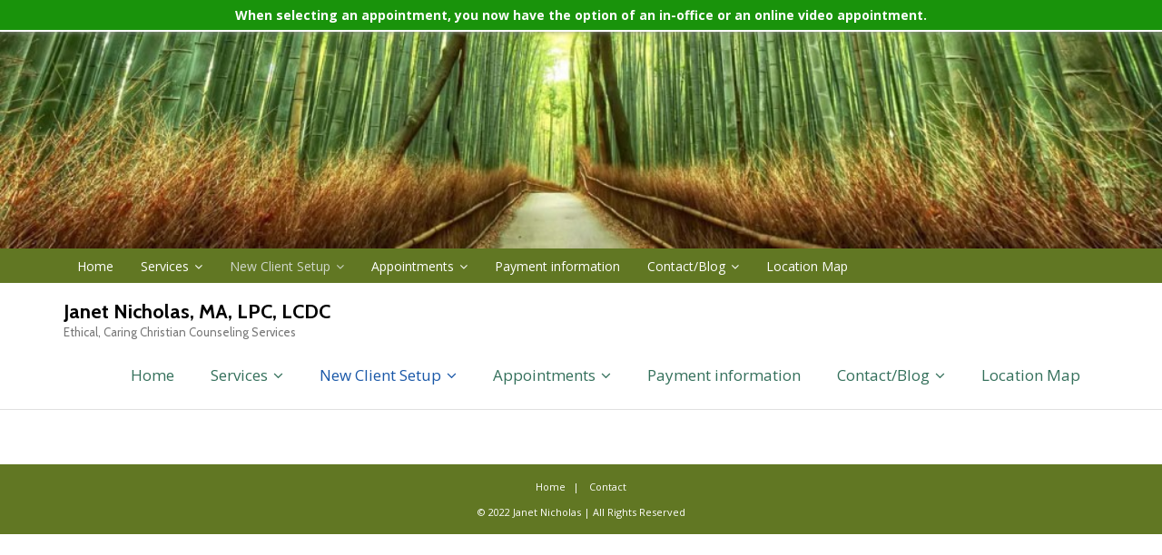

--- FILE ---
content_type: text/html; charset=UTF-8
request_url: https://janetnicholas.com/new-client-setup/
body_size: 54726
content:
<!DOCTYPE html>

<html lang="en-US">
<head>
<meta charset="UTF-8" />
<meta name="viewport" content="width=device-width" />
<link rel="profile" href="//gmpg.org/xfn/11" />
<link rel="pingback" href="https://janetnicholas.com/wpjnc/xmlrpc.php" />

<title>New Client Setup</title>
<meta name='robots' content='max-image-preview:large' />
<!-- SEO optimised using built in premium theme features from ThinkUpThemes - http://www.thinkupthemes.com/ -->
<meta name="description" content="New Client Setup"/>
<meta name="keywords" content="Placement  Consulting Services, Janet Nicholas, stepfamily, The Woodlands, Christian, alcohol and drug abuse counseling, divorce counseling, teens, adults, equine-assisted psychotherapy, stepping stones to a healthy stepfamily, Conroe, Spring, Shenandoah, counseling, career counseling, career testing, best career, career guidance"/>
<!-- ThinkUpThemes SEO -->

<link rel='dns-prefetch' href='//dl.dropboxusercontent.com' />
<link rel='dns-prefetch' href='//maxcdn.bootstrapcdn.com' />
<link rel='dns-prefetch' href='//fonts.googleapis.com' />
<link rel="alternate" type="application/rss+xml" title="Janet Nicholas, MA, LPC, LCDC &raquo; Feed" href="https://janetnicholas.com/feed/" />
<link rel="alternate" type="application/rss+xml" title="Janet Nicholas, MA, LPC, LCDC &raquo; Comments Feed" href="https://janetnicholas.com/comments/feed/" />
<link rel="alternate" title="oEmbed (JSON)" type="application/json+oembed" href="https://janetnicholas.com/wp-json/oembed/1.0/embed?url=https%3A%2F%2Fjanetnicholas.com%2Fnew-client-setup%2F" />
<link rel="alternate" title="oEmbed (XML)" type="text/xml+oembed" href="https://janetnicholas.com/wp-json/oembed/1.0/embed?url=https%3A%2F%2Fjanetnicholas.com%2Fnew-client-setup%2F&#038;format=xml" />
<style id='wp-img-auto-sizes-contain-inline-css' type='text/css'>
img:is([sizes=auto i],[sizes^="auto," i]){contain-intrinsic-size:3000px 1500px}
/*# sourceURL=wp-img-auto-sizes-contain-inline-css */
</style>
<link rel='stylesheet' id='thinkup-panels-front-css' href='https://janetnicholas.com/wpjnc/wp-content/plugins/thinkup-panels/thinkup-customization/css/thinkup-front.css?ver=2.10.5' type='text/css' media='all' />
<style id='wp-emoji-styles-inline-css' type='text/css'>

	img.wp-smiley, img.emoji {
		display: inline !important;
		border: none !important;
		box-shadow: none !important;
		height: 1em !important;
		width: 1em !important;
		margin: 0 0.07em !important;
		vertical-align: -0.1em !important;
		background: none !important;
		padding: 0 !important;
	}
/*# sourceURL=wp-emoji-styles-inline-css */
</style>
<style id='wp-block-library-inline-css' type='text/css'>
:root{--wp-block-synced-color:#7a00df;--wp-block-synced-color--rgb:122,0,223;--wp-bound-block-color:var(--wp-block-synced-color);--wp-editor-canvas-background:#ddd;--wp-admin-theme-color:#007cba;--wp-admin-theme-color--rgb:0,124,186;--wp-admin-theme-color-darker-10:#006ba1;--wp-admin-theme-color-darker-10--rgb:0,107,160.5;--wp-admin-theme-color-darker-20:#005a87;--wp-admin-theme-color-darker-20--rgb:0,90,135;--wp-admin-border-width-focus:2px}@media (min-resolution:192dpi){:root{--wp-admin-border-width-focus:1.5px}}.wp-element-button{cursor:pointer}:root .has-very-light-gray-background-color{background-color:#eee}:root .has-very-dark-gray-background-color{background-color:#313131}:root .has-very-light-gray-color{color:#eee}:root .has-very-dark-gray-color{color:#313131}:root .has-vivid-green-cyan-to-vivid-cyan-blue-gradient-background{background:linear-gradient(135deg,#00d084,#0693e3)}:root .has-purple-crush-gradient-background{background:linear-gradient(135deg,#34e2e4,#4721fb 50%,#ab1dfe)}:root .has-hazy-dawn-gradient-background{background:linear-gradient(135deg,#faaca8,#dad0ec)}:root .has-subdued-olive-gradient-background{background:linear-gradient(135deg,#fafae1,#67a671)}:root .has-atomic-cream-gradient-background{background:linear-gradient(135deg,#fdd79a,#004a59)}:root .has-nightshade-gradient-background{background:linear-gradient(135deg,#330968,#31cdcf)}:root .has-midnight-gradient-background{background:linear-gradient(135deg,#020381,#2874fc)}:root{--wp--preset--font-size--normal:16px;--wp--preset--font-size--huge:42px}.has-regular-font-size{font-size:1em}.has-larger-font-size{font-size:2.625em}.has-normal-font-size{font-size:var(--wp--preset--font-size--normal)}.has-huge-font-size{font-size:var(--wp--preset--font-size--huge)}.has-text-align-center{text-align:center}.has-text-align-left{text-align:left}.has-text-align-right{text-align:right}.has-fit-text{white-space:nowrap!important}#end-resizable-editor-section{display:none}.aligncenter{clear:both}.items-justified-left{justify-content:flex-start}.items-justified-center{justify-content:center}.items-justified-right{justify-content:flex-end}.items-justified-space-between{justify-content:space-between}.screen-reader-text{border:0;clip-path:inset(50%);height:1px;margin:-1px;overflow:hidden;padding:0;position:absolute;width:1px;word-wrap:normal!important}.screen-reader-text:focus{background-color:#ddd;clip-path:none;color:#444;display:block;font-size:1em;height:auto;left:5px;line-height:normal;padding:15px 23px 14px;text-decoration:none;top:5px;width:auto;z-index:100000}html :where(.has-border-color){border-style:solid}html :where([style*=border-top-color]){border-top-style:solid}html :where([style*=border-right-color]){border-right-style:solid}html :where([style*=border-bottom-color]){border-bottom-style:solid}html :where([style*=border-left-color]){border-left-style:solid}html :where([style*=border-width]){border-style:solid}html :where([style*=border-top-width]){border-top-style:solid}html :where([style*=border-right-width]){border-right-style:solid}html :where([style*=border-bottom-width]){border-bottom-style:solid}html :where([style*=border-left-width]){border-left-style:solid}html :where(img[class*=wp-image-]){height:auto;max-width:100%}:where(figure){margin:0 0 1em}html :where(.is-position-sticky){--wp-admin--admin-bar--position-offset:var(--wp-admin--admin-bar--height,0px)}@media screen and (max-width:600px){html :where(.is-position-sticky){--wp-admin--admin-bar--position-offset:0px}}

/*# sourceURL=wp-block-library-inline-css */
</style><style id='global-styles-inline-css' type='text/css'>
:root{--wp--preset--aspect-ratio--square: 1;--wp--preset--aspect-ratio--4-3: 4/3;--wp--preset--aspect-ratio--3-4: 3/4;--wp--preset--aspect-ratio--3-2: 3/2;--wp--preset--aspect-ratio--2-3: 2/3;--wp--preset--aspect-ratio--16-9: 16/9;--wp--preset--aspect-ratio--9-16: 9/16;--wp--preset--color--black: #000000;--wp--preset--color--cyan-bluish-gray: #abb8c3;--wp--preset--color--white: #ffffff;--wp--preset--color--pale-pink: #f78da7;--wp--preset--color--vivid-red: #cf2e2e;--wp--preset--color--luminous-vivid-orange: #ff6900;--wp--preset--color--luminous-vivid-amber: #fcb900;--wp--preset--color--light-green-cyan: #7bdcb5;--wp--preset--color--vivid-green-cyan: #00d084;--wp--preset--color--pale-cyan-blue: #8ed1fc;--wp--preset--color--vivid-cyan-blue: #0693e3;--wp--preset--color--vivid-purple: #9b51e0;--wp--preset--gradient--vivid-cyan-blue-to-vivid-purple: linear-gradient(135deg,rgb(6,147,227) 0%,rgb(155,81,224) 100%);--wp--preset--gradient--light-green-cyan-to-vivid-green-cyan: linear-gradient(135deg,rgb(122,220,180) 0%,rgb(0,208,130) 100%);--wp--preset--gradient--luminous-vivid-amber-to-luminous-vivid-orange: linear-gradient(135deg,rgb(252,185,0) 0%,rgb(255,105,0) 100%);--wp--preset--gradient--luminous-vivid-orange-to-vivid-red: linear-gradient(135deg,rgb(255,105,0) 0%,rgb(207,46,46) 100%);--wp--preset--gradient--very-light-gray-to-cyan-bluish-gray: linear-gradient(135deg,rgb(238,238,238) 0%,rgb(169,184,195) 100%);--wp--preset--gradient--cool-to-warm-spectrum: linear-gradient(135deg,rgb(74,234,220) 0%,rgb(151,120,209) 20%,rgb(207,42,186) 40%,rgb(238,44,130) 60%,rgb(251,105,98) 80%,rgb(254,248,76) 100%);--wp--preset--gradient--blush-light-purple: linear-gradient(135deg,rgb(255,206,236) 0%,rgb(152,150,240) 100%);--wp--preset--gradient--blush-bordeaux: linear-gradient(135deg,rgb(254,205,165) 0%,rgb(254,45,45) 50%,rgb(107,0,62) 100%);--wp--preset--gradient--luminous-dusk: linear-gradient(135deg,rgb(255,203,112) 0%,rgb(199,81,192) 50%,rgb(65,88,208) 100%);--wp--preset--gradient--pale-ocean: linear-gradient(135deg,rgb(255,245,203) 0%,rgb(182,227,212) 50%,rgb(51,167,181) 100%);--wp--preset--gradient--electric-grass: linear-gradient(135deg,rgb(202,248,128) 0%,rgb(113,206,126) 100%);--wp--preset--gradient--midnight: linear-gradient(135deg,rgb(2,3,129) 0%,rgb(40,116,252) 100%);--wp--preset--font-size--small: 13px;--wp--preset--font-size--medium: 20px;--wp--preset--font-size--large: 36px;--wp--preset--font-size--x-large: 42px;--wp--preset--spacing--20: 0.44rem;--wp--preset--spacing--30: 0.67rem;--wp--preset--spacing--40: 1rem;--wp--preset--spacing--50: 1.5rem;--wp--preset--spacing--60: 2.25rem;--wp--preset--spacing--70: 3.38rem;--wp--preset--spacing--80: 5.06rem;--wp--preset--shadow--natural: 6px 6px 9px rgba(0, 0, 0, 0.2);--wp--preset--shadow--deep: 12px 12px 50px rgba(0, 0, 0, 0.4);--wp--preset--shadow--sharp: 6px 6px 0px rgba(0, 0, 0, 0.2);--wp--preset--shadow--outlined: 6px 6px 0px -3px rgb(255, 255, 255), 6px 6px rgb(0, 0, 0);--wp--preset--shadow--crisp: 6px 6px 0px rgb(0, 0, 0);}:where(.is-layout-flex){gap: 0.5em;}:where(.is-layout-grid){gap: 0.5em;}body .is-layout-flex{display: flex;}.is-layout-flex{flex-wrap: wrap;align-items: center;}.is-layout-flex > :is(*, div){margin: 0;}body .is-layout-grid{display: grid;}.is-layout-grid > :is(*, div){margin: 0;}:where(.wp-block-columns.is-layout-flex){gap: 2em;}:where(.wp-block-columns.is-layout-grid){gap: 2em;}:where(.wp-block-post-template.is-layout-flex){gap: 1.25em;}:where(.wp-block-post-template.is-layout-grid){gap: 1.25em;}.has-black-color{color: var(--wp--preset--color--black) !important;}.has-cyan-bluish-gray-color{color: var(--wp--preset--color--cyan-bluish-gray) !important;}.has-white-color{color: var(--wp--preset--color--white) !important;}.has-pale-pink-color{color: var(--wp--preset--color--pale-pink) !important;}.has-vivid-red-color{color: var(--wp--preset--color--vivid-red) !important;}.has-luminous-vivid-orange-color{color: var(--wp--preset--color--luminous-vivid-orange) !important;}.has-luminous-vivid-amber-color{color: var(--wp--preset--color--luminous-vivid-amber) !important;}.has-light-green-cyan-color{color: var(--wp--preset--color--light-green-cyan) !important;}.has-vivid-green-cyan-color{color: var(--wp--preset--color--vivid-green-cyan) !important;}.has-pale-cyan-blue-color{color: var(--wp--preset--color--pale-cyan-blue) !important;}.has-vivid-cyan-blue-color{color: var(--wp--preset--color--vivid-cyan-blue) !important;}.has-vivid-purple-color{color: var(--wp--preset--color--vivid-purple) !important;}.has-black-background-color{background-color: var(--wp--preset--color--black) !important;}.has-cyan-bluish-gray-background-color{background-color: var(--wp--preset--color--cyan-bluish-gray) !important;}.has-white-background-color{background-color: var(--wp--preset--color--white) !important;}.has-pale-pink-background-color{background-color: var(--wp--preset--color--pale-pink) !important;}.has-vivid-red-background-color{background-color: var(--wp--preset--color--vivid-red) !important;}.has-luminous-vivid-orange-background-color{background-color: var(--wp--preset--color--luminous-vivid-orange) !important;}.has-luminous-vivid-amber-background-color{background-color: var(--wp--preset--color--luminous-vivid-amber) !important;}.has-light-green-cyan-background-color{background-color: var(--wp--preset--color--light-green-cyan) !important;}.has-vivid-green-cyan-background-color{background-color: var(--wp--preset--color--vivid-green-cyan) !important;}.has-pale-cyan-blue-background-color{background-color: var(--wp--preset--color--pale-cyan-blue) !important;}.has-vivid-cyan-blue-background-color{background-color: var(--wp--preset--color--vivid-cyan-blue) !important;}.has-vivid-purple-background-color{background-color: var(--wp--preset--color--vivid-purple) !important;}.has-black-border-color{border-color: var(--wp--preset--color--black) !important;}.has-cyan-bluish-gray-border-color{border-color: var(--wp--preset--color--cyan-bluish-gray) !important;}.has-white-border-color{border-color: var(--wp--preset--color--white) !important;}.has-pale-pink-border-color{border-color: var(--wp--preset--color--pale-pink) !important;}.has-vivid-red-border-color{border-color: var(--wp--preset--color--vivid-red) !important;}.has-luminous-vivid-orange-border-color{border-color: var(--wp--preset--color--luminous-vivid-orange) !important;}.has-luminous-vivid-amber-border-color{border-color: var(--wp--preset--color--luminous-vivid-amber) !important;}.has-light-green-cyan-border-color{border-color: var(--wp--preset--color--light-green-cyan) !important;}.has-vivid-green-cyan-border-color{border-color: var(--wp--preset--color--vivid-green-cyan) !important;}.has-pale-cyan-blue-border-color{border-color: var(--wp--preset--color--pale-cyan-blue) !important;}.has-vivid-cyan-blue-border-color{border-color: var(--wp--preset--color--vivid-cyan-blue) !important;}.has-vivid-purple-border-color{border-color: var(--wp--preset--color--vivid-purple) !important;}.has-vivid-cyan-blue-to-vivid-purple-gradient-background{background: var(--wp--preset--gradient--vivid-cyan-blue-to-vivid-purple) !important;}.has-light-green-cyan-to-vivid-green-cyan-gradient-background{background: var(--wp--preset--gradient--light-green-cyan-to-vivid-green-cyan) !important;}.has-luminous-vivid-amber-to-luminous-vivid-orange-gradient-background{background: var(--wp--preset--gradient--luminous-vivid-amber-to-luminous-vivid-orange) !important;}.has-luminous-vivid-orange-to-vivid-red-gradient-background{background: var(--wp--preset--gradient--luminous-vivid-orange-to-vivid-red) !important;}.has-very-light-gray-to-cyan-bluish-gray-gradient-background{background: var(--wp--preset--gradient--very-light-gray-to-cyan-bluish-gray) !important;}.has-cool-to-warm-spectrum-gradient-background{background: var(--wp--preset--gradient--cool-to-warm-spectrum) !important;}.has-blush-light-purple-gradient-background{background: var(--wp--preset--gradient--blush-light-purple) !important;}.has-blush-bordeaux-gradient-background{background: var(--wp--preset--gradient--blush-bordeaux) !important;}.has-luminous-dusk-gradient-background{background: var(--wp--preset--gradient--luminous-dusk) !important;}.has-pale-ocean-gradient-background{background: var(--wp--preset--gradient--pale-ocean) !important;}.has-electric-grass-gradient-background{background: var(--wp--preset--gradient--electric-grass) !important;}.has-midnight-gradient-background{background: var(--wp--preset--gradient--midnight) !important;}.has-small-font-size{font-size: var(--wp--preset--font-size--small) !important;}.has-medium-font-size{font-size: var(--wp--preset--font-size--medium) !important;}.has-large-font-size{font-size: var(--wp--preset--font-size--large) !important;}.has-x-large-font-size{font-size: var(--wp--preset--font-size--x-large) !important;}
/*# sourceURL=global-styles-inline-css */
</style>

<style id='classic-theme-styles-inline-css' type='text/css'>
/*! This file is auto-generated */
.wp-block-button__link{color:#fff;background-color:#32373c;border-radius:9999px;box-shadow:none;text-decoration:none;padding:calc(.667em + 2px) calc(1.333em + 2px);font-size:1.125em}.wp-block-file__button{background:#32373c;color:#fff;text-decoration:none}
/*# sourceURL=/wp-includes/css/classic-themes.min.css */
</style>
<link rel='stylesheet' id='nb-front-fa-css' href='//maxcdn.bootstrapcdn.com/font-awesome/4.5.0/css/font-awesome.min.css?ver=3.1.0' type='text/css' media='all' />
<link rel='stylesheet' id='nb-news-ticker-style-css' href='https://janetnicholas.com/wpjnc/wp-content/plugins/notice-bar/css/ticker-style.min.css?ver=3.1.0' type='text/css' media='all' />
<link rel='stylesheet' id='nb-slick-style-css' href='https://janetnicholas.com/wpjnc/wp-content/plugins/notice-bar/css/slick.min.css?ver=3.1.0' type='text/css' media='all' />
<link rel='stylesheet' id='nb-slick-theme-style-css' href='https://janetnicholas.com/wpjnc/wp-content/plugins/notice-bar/css/slick-theme.min.css?ver=3.1.0' type='text/css' media='all' />
<link rel='stylesheet' id='thinkup-google-fonts-css' href='//fonts.googleapis.com/css?family=Raleway%3A300%2C400%2C600%2C700%7COpen+Sans%3A300%2C400%2C600%2C700&#038;subset=latin%2Clatin-ext' type='text/css' media='all' />
<link rel='stylesheet' id='prettyPhoto-css' href='https://janetnicholas.com/wpjnc/wp-content/themes/Minamaze_Pro/lib/extentions/prettyPhoto/css/prettyPhoto.css?ver=3.1.6' type='text/css' media='all' />
<link rel='stylesheet' id='thinkup-bootstrap-css' href='https://janetnicholas.com/wpjnc/wp-content/themes/Minamaze_Pro/lib/extentions/bootstrap/css/bootstrap.min.css?ver=2.3.2' type='text/css' media='all' />
<link rel='stylesheet' id='dashicons-css' href='https://janetnicholas.com/wpjnc/wp-includes/css/dashicons.min.css?ver=6.9' type='text/css' media='all' />
<link rel='stylesheet' id='font-awesome-css' href='https://janetnicholas.com/wpjnc/wp-content/themes/Minamaze_Pro/lib/extentions/font-awesome/css/font-awesome.min.css?ver=4.7.0' type='text/css' media='all' />
<link rel='stylesheet' id='thinkup-shortcodes-css' href='https://janetnicholas.com/wpjnc/wp-content/themes/Minamaze_Pro/styles/style-shortcodes.css?ver=1.13.0' type='text/css' media='all' />
<link rel='stylesheet' id='thinkup-style-css' href='https://janetnicholas.com/wpjnc/wp-content/themes/Minamaze_Pro/style.css?ver=1.13.0' type='text/css' media='all' />
<link rel='stylesheet' id='thinkup-portfolio-css' href='https://janetnicholas.com/wpjnc/wp-content/themes/Minamaze_Pro/styles/style-portfolio.css?ver=1.13.0' type='text/css' media='all' />
<link rel='stylesheet' id='thinkup-responsive-css' href='https://janetnicholas.com/wpjnc/wp-content/themes/Minamaze_Pro/styles/style-responsive.css?ver=1.13.0' type='text/css' media='all' />
<link rel='stylesheet' id='btnsx-css' href='https://janetnicholas.com/wpjnc/wp-content/plugins/buttons-x/assets/css/common/button.min.css?ver=0.8.6' type='text/css' media='all' />
<script type="text/javascript" src="https://janetnicholas.com/wpjnc/wp-includes/js/jquery/jquery.min.js?ver=3.7.1" id="jquery-core-js"></script>
<script type="text/javascript" src="https://janetnicholas.com/wpjnc/wp-includes/js/jquery/jquery-migrate.min.js?ver=3.4.1" id="jquery-migrate-js"></script>
<script type="text/javascript" src="https://janetnicholas.com/wpjnc/wp-content/plugins/feedfocal/public/js/feedfocal-public.js?ver=1.3.2" id="feedfocal-js"></script>
<script type="text/javascript" src="https://janetnicholas.com/wpjnc/wp-content/plugins/notice-bar/js/slick.min.js?ver=3.1.0" id="nb-slick-js"></script>
<script type="text/javascript" src="https://janetnicholas.com/wpjnc/wp-content/plugins/notice-bar/js/tweecool.min.js?ver=3.1.0" id="nb-new-tweecool-js"></script>
<script type="text/javascript" src="https://janetnicholas.com/wpjnc/wp-content/plugins/notice-bar/js/nb-frontend.min.js?ver=3.1.0" id="nb-new-frontend-js"></script>
<script type="text/javascript" id="nb-subscriber-js-extra">
/* <![CDATA[ */
var MyAjax = {"ajaxurl":"https://janetnicholas.com/wpjnc/wp-admin/admin-ajax.php"};
//# sourceURL=nb-subscriber-js-extra
/* ]]> */
</script>
<script type="text/javascript" src="https://janetnicholas.com/wpjnc/wp-content/plugins/notice-bar/js/nb-subscribe.min.js?ver=3.1.0" id="nb-subscriber-js"></script>
<script type="text/javascript" src="https://janetnicholas.com/wpjnc/wp-content/themes/Minamaze_Pro/lib/scripts/plugins/sticky/jquery.sticky.js?ver=true" id="sticky-js"></script>
<script type="text/javascript" src="https://janetnicholas.com/wpjnc/wp-content/themes/Minamaze_Pro/lib/scripts/plugins/videoBG/jquery.videoBG.js?ver=0.2" id="videobg-js"></script>
<script type="text/javascript" id="tweetscroll-js-extra">
/* <![CDATA[ */
var PiTweetScroll = {"ajaxrequests":"https://janetnicholas.com/wpjnc/wp-admin/admin-ajax.php"};
//# sourceURL=tweetscroll-js-extra
/* ]]> */
</script>
<script type="text/javascript" src="https://janetnicholas.com/wpjnc/wp-content/themes/Minamaze_Pro/lib/widgets/twitterfeed/js/jquery.tweetscroll.js?ver=6.9" id="tweetscroll-js"></script>
<link rel="https://api.w.org/" href="https://janetnicholas.com/wp-json/" /><link rel="alternate" title="JSON" type="application/json" href="https://janetnicholas.com/wp-json/wp/v2/pages/96" /><link rel="EditURI" type="application/rsd+xml" title="RSD" href="https://janetnicholas.com/wpjnc/xmlrpc.php?rsd" />
<meta name="generator" content="WordPress 6.9" />
<link rel="canonical" href="https://janetnicholas.com/new-client-setup/" />
<link rel='shortlink' href='https://janetnicholas.com/?p=96' />
  <style type="text/css" id="custom-plugin-css"></style>
<style type="text/css">
#notification { background: #19930b }
#notification-core .notification-button { background: #184896 }
#notification-core .notification-button { color: #ffffff }
#notification-core .notification-button a { color: #ffffff }
</style>

<link href="//fonts.googleapis.com/css?family=Cabin:300,400,600,700|" rel="stylesheet" type="text/css">
<style type="text/css">
h1, h2, h3, h4, h5, h6 { font-family:Cabin}
#content h1, #content h2, #content h3, #content h4, #content h5, #content h6 { font-family:Cabin}
#intro-core h1, #intro-core h2, #intro-core h3, #intro-core h4, #intro-core h5, #intro-core h6 { font-family:Cabin}
#introaction-core h1, #introaction-core h2, #introaction-core h3, #introaction-core h4, #introaction-core h5, #introaction-core h6 { font-family:Cabin}
#outroaction-core h1, #outroaction-core h2, #outroaction-core h3, #outroaction-core h4, #outroaction-core h5, #outroaction-core h6 { font-family:Cabin}
#slider .featured-title { font-family:Cabin}
</style><style type="text/css">
#content, #content button, #content input, #content select, #content textarea { font-size:15px}
#introaction-core, #introaction-core button, #introaction-core input, #introaction-core select, #introaction-core textarea { font-size:15px}
#outroaction-core, #outroaction-core button, #outroaction-core input, #outroaction-core select, #outroaction-core textarea { font-size:15px}
#pre-header #pre-header-core .menu > li > a, #pre-header-social li, #pre-header-social li a, #pre-header-search input { font-size:14px}
#header #header-core .menu > li > a, #header-responsive li a { font-size:17px}
#header #header-core .sub-menu a { font-size:16px}
</style>
<style type="text/css">
a,
.pag li a:hover,
#header .menu > li.menu-hover > a,
#header .menu > li.current_page_item > a,
#header .menu > li.current-menu-ancestor > a,
#header .menu > li > a:hover,
#breadcrumbs .delimiter,
#breadcrumbs a:hover,
#footer-core a,
#sub-footer-core a:hover,
#footer .popular-posts a:hover,
#footer .recent-comments a:hover,
#footer .recent-posts a:hover,
#footer .thinkup_widget_tagscloud a:hover,
.thinkup_widget_childmenu li a.active,
.thinkup_widget_childmenu li a:hover,
.thinkup_widget_childmenu li > a.active:before,
.thinkup_widget_childmenu li > a:hover:before,
.thinkup_widget_recentcomments .quote:before,
#sidebar .thinkup_widget_twitterfeed a,
.widget li a:hover,
.entry-meta a:hover,
.comment .reply a,
.comment-author a:hover,
.comment-meta a:hover,
.page-template-template-sitemap-php #main-core a:hover,
.iconfull.style1 i,
.iconfull.style2 i,
.services-builder.style2 .iconurl a:hover,
#filter.portfolio-filter li a:hover,
#filter.portfolio-filter li a.selected,
#header-responsive li a:hover,
#header-responsive li.current_page_item > a,
#header-responsive .sub-menu-show > a {
	color: #617723;
}
.nav-previous a,
.nav-next a,
.pag li.current span,
.themebutton,
button,
html input[type="button"],
input[type="reset"],
input[type="submit"],
#slider .featured-link a:hover,
.thinkup_widget_categories li a:hover,
#footer .thinkup_widget_search .searchsubmit,
.sc-carousel .entry-header .hover-link:hover,
.sc-carousel .entry-header .hover-zoom:hover,
#filter.portfolio-filter li a:hover,
#filter.portfolio-filter li a.selected {
	background: #617723;
}
.thinkup_widget_flickr a .image-overlay,
.popular-posts a .image-overlay,
.recent-comments a .image-overlay,
.recent-posts a .image-overlay,
#footer .widget_search .searchsubmit,
#project-accordion .accordion-toggle:before,
.panel-grid-cell #introaction .style1,
.panel-grid-cell #introaction .style2,
.panel-grid-cell #introaction .style4:hover,
.panel-grid-cell #introaction .style6:hover,
.carousel-portfolio-builder.style2 .sc-carousel.carousel-portfolio a.prev:hover,
.carousel-portfolio-builder.style2 .sc-carousel.carousel-portfolio a.next:hover,
.carousel-portfolio-builder.style2 .sc-carousel-button:hover,
img.hover-link:hover,
img.hover-zoom:hover,
.da-thumbs a.prettyPhoto img:hover {
	background-color: #617723;
}
.pag li a:hover,
.pag li.current span,
#slider .featured-link a:hover,
#sidebar .thinkup_widget_tagscloud a:hover,
#footer .thinkup_widget_tagscloud a:hover,
#sidebar .widget_tag_cloud a:hover,
#footer .widget_tag_cloud a:hover,
.carousel-portfolio-builder.style2 .sc-carousel.carousel-portfolio a.prev:hover,
.carousel-portfolio-builder.style2 .sc-carousel.carousel-portfolio a.next:hover,
.carousel-portfolio-builder.style2 .sc-carousel-button:hover {
	border-color: #617723;
}
#sidebar .thinkup_widget_tabs .nav .active h3.widget-title {
	border-top: 3px solid #617723;
}
#footer {
	border-top: 6px solid #617723;
}
#intro.option1 #intro-core:after,
#sidebar h3.widget-title:after {
	border-bottom: 3px solid #617723;
}
blockquote, q {
	border-left: 2px solid #617723;
}
/* WooCommerce Styles */
.woocommerce ul.products li.product .price ins, .woocommerce-page ul.products li.product .price ins,
.products a:hover h3,
.products .price ins,
.products .column-1 a:hover h3,
.single-product .woocommerce-review-link:hover,
.shop_table .product-name a:hover,
.cart-collaterals h2 a:hover,
#myaccount-tabs li.active a,
#myaccount-tabs .nav-tabs > li > a:hover,
#myaccount-tabs .nav-tabs > li:active > a:hover {
	color: #617723;
}
.woo-meta a,
.woocommerce div.product div.images .woocommerce-product-gallery__trigger,
.chosen-container .chosen-results li.highlighted,
.post-type-archive-product .products .added_to_cart:hover,
.single-product .variations .value input[type=radio]:checked + label {
	background: #617723;
}
.single-product .variations .value input[type=radio]:checked + label {
	border-color: #617723;
}
@media only screen and (max-width: 568px) {
	#thinkupshortcodestabswoo.tabs .nav-tabs > li > a:hover,
	#thinkupshortcodestabswoo.tabs .nav-tabs > .active > a, 
	#thinkupshortcodestabswoo.tabs .nav-tabs > .active > a:hover,
	#thinkupshortcodestabswoo.tabs .nav-tabs > .active > a:focus {
		background: #617723;
	}
}
</style>
<style>h1,h2,h3,h4,h5,h6 {color: #000000;}body,button,input,select,textarea {color: #000000;}#content a {color: #2d892a;}#content a:hover {color: #19669e;}#pre-header {background: #617723;border: none;}#pre-header .header-links > ul > li a,#pre-header-social li {color: #ffffff;}#pre-header .header-links .menu-hover > a,#pre-header .menu > li.current_page_item > a,#pre-header .menu > li.current-menu-ancestor > a,#pre-header .header-links > ul > li > a:hover {color: #cfd6cb;}#pre-header .header-links .sub-menu {background: #617723;}#pre-header .header-links .sub-menu a {color: #000000;}#pre-header .header-links .sub-menu a:hover,#pre-header .header-links .sub-menu .current-menu-item a {color: #34705b;}#pre-header .header-links .sub-menu,#pre-header .header-links .sub-menu li {border-color: #FFFFFF;}#header .menu > li.menu-hover > a,#header .menu > li.current_page_item > a,#header .menu > li.current-menu-ancestor > a,#header .menu > li > a:hover {background: #ffffff;}#header .header-links > ul > li a {color: #34705b;}#header .menu > li.menu-hover > a,#header .menu > li.current_page_item > a,#header .menu > li.current-menu-ancestor > a,#header .menu > li > a:hover {color: #1a58a8;}#header .header-links .sub-menu {background: #617723;}#header .header-links .sub-menu a {color: #ffffff;}#header .header-links .sub-menu a:hover,#header .header-links .sub-menu .current-menu-item a {color: #cbd6c0;}#header .header-links .sub-menu,#header .header-links .sub-menu li,.header-style2 #header-links {border-color: #FFFFFF;}#header .header-links .sub-menu a {border: none;}#header-responsive .btn-navbar {background-color: #617723 !important;border-color: #617723 !important;}#header-responsive .btn-navbar .icon-bar {background-color: #FFFFFF !important;}#header-responsive .btn-navbar:hover .icon-bar {background-color: #FFFFFF !important;}#header-responsive-inner {background: #617723 !important;}#header-responsive li a:hover,#header-responsive li.current_page_item > a {background: #cfd6cb !important;}#header-responsive li a {color: #FFFFFF !important;}#header-responsive li a:hover,#header-responsive li.current_page_item > a,#header-responsive .sub-menu-show > a {color: #1e73be !important;}#header-responsive-inner,#header-responsive li a {border-color: #FFFFFF !important;}#sub-footer {background: #617723;border-color: #617723;}#sub-footer-core {color: #FFFFFF;}#sub-footer-core a {color: #FFFFFF;}#sub-footer-core a:hover {color: #FFFFFF;}</style>
<style type="text/css">
#content, #content button, #content input, #content select, #content textarea {
    font-size: 15px;
}
input[type="text"], input[type="email"], input[type="password"], input[type="search"], input[type="tel"], select, textarea {
    background: white;
    border: 1px solid #4B4242;
    padding: 10px 20px;
}
#logo img {
    max-height: 84px;

</style>
<meta name="generator" content="Powered by Buttons X - Powerful Button Builder for WordPress."/>
<link rel="icon" href="https://janetnicholas.com/wpjnc/wp-content/uploads/2016/04/Draft2trans140-80x80.png" sizes="32x32" />
<link rel="icon" href="https://janetnicholas.com/wpjnc/wp-content/uploads/2016/04/Draft2trans140.png" sizes="192x192" />
<link rel="apple-touch-icon" href="https://janetnicholas.com/wpjnc/wp-content/uploads/2016/04/Draft2trans140.png" />
<meta name="msapplication-TileImage" content="https://janetnicholas.com/wpjnc/wp-content/uploads/2016/04/Draft2trans140.png" />
		<style type="text/css" id="wp-custom-css">
			#notification {
     font-size: 14px;
}		</style>
		</head>

<body class="wp-singular page-template-default page page-id-96 wp-theme-Minamaze_Pro layout-sidebar-none layout-responsive layout-wide header-style1">
<div id="notification"><div id="notification-core"><span class="notification-text"><strong>When selecting an appointment, you now have the option of an in-office or an online video appointment.</strong></span></div></div>
<div id="header-image"><img src="https://janetnicholas.com/wpjnc/wp-content/uploads/2016/05/Japanese-bamboo-forest-really-shrunk.jpg" alt=""></div><div id="body-core" class="hfeed site">

	<header id="site-header">

		
		<div id="pre-header">
		<div class="wrap-safari">
		<div id="pre-header-core" class="main-navigation">
  
						<div id="pre-header-links-inner" class="header-links"><ul id="menu-main" class="menu"><li id="menu-item-127" class="menu-item menu-item-type-post_type menu-item-object-page menu-item-home menu-item-127"><a href="https://janetnicholas.com/">Home</a></li>
<li id="menu-item-46" class="menu-item menu-item-type-post_type menu-item-object-page menu-item-has-children menu-item-46"><a href="https://janetnicholas.com/services/">Services</a>
<ul class="sub-menu">
	<li id="menu-item-173" class="menu-item menu-item-type-post_type menu-item-object-page menu-item-173"><a href="https://janetnicholas.com/office-hours/">Office Hours</a></li>
	<li id="menu-item-64" class="menu-item menu-item-type-post_type menu-item-object-page menu-item-64"><a href="https://janetnicholas.com/therapeutic-placement-consulting/">Therapeutic Placement Consulting</a></li>
	<li id="menu-item-3564" class="menu-item menu-item-type-post_type menu-item-object-page menu-item-3564"><a href="https://janetnicholas.com/career-testing-and-counseling-2/">Career Testing and Counseling</a></li>
	<li id="menu-item-102" class="menu-item menu-item-type-post_type menu-item-object-page menu-item-102"><a href="https://janetnicholas.com/canine-therapy/">Canine Therapy</a></li>
	<li id="menu-item-166" class="menu-item menu-item-type-post_type menu-item-object-page menu-item-166"><a href="https://janetnicholas.com/equine-assisted-therapy/">Equine Assisted Therapy</a></li>
	<li id="menu-item-163" class="menu-item menu-item-type-post_type menu-item-object-page menu-item-163"><a href="https://janetnicholas.com/team-building/">Team Building</a></li>
	<li id="menu-item-261" class="menu-item menu-item-type-post_type menu-item-object-page menu-item-261"><a href="https://janetnicholas.com/stepping-stones-to-a-healthy-step-family/">Stepping Stones To A Healthy Step Family</a></li>
</ul>
</li>
<li id="menu-item-98" class="menu-item menu-item-type-post_type menu-item-object-page current-menu-item page_item page-item-96 current_page_item menu-item-has-children menu-item-98"><a href="https://janetnicholas.com/new-client-setup/" aria-current="page">New Client Setup</a>
<ul class="sub-menu">
	<li id="menu-item-3746" class="menu-item menu-item-type-post_type menu-item-object-page menu-item-3746"><a href="https://janetnicholas.com/in-office-first-time-new-client/">In Office, First Time New Client</a></li>
	<li id="menu-item-3617" class="menu-item menu-item-type-post_type menu-item-object-page menu-item-3617"><a href="https://janetnicholas.com/tele-help-consent-form/">Tele-Health Consent Form</a></li>
	<li id="menu-item-3658" class="menu-item menu-item-type-post_type menu-item-object-page menu-item-3658"><a href="https://janetnicholas.com/consent-for-release-of-information/">Consent for Release of Information</a></li>
	<li id="menu-item-3664" class="menu-item menu-item-type-post_type menu-item-object-page menu-item-3664"><a href="https://janetnicholas.com/medical-review/">Equine Assisted Psychotherapy (EAP) Forms</a></li>
	<li id="menu-item-3674" class="menu-item menu-item-type-post_type menu-item-object-page menu-item-3674"><a href="https://janetnicholas.com/application-for-adolescent-enrollment/">Parent Form For Adolescent  History</a></li>
</ul>
</li>
<li id="menu-item-3702" class="menu-item menu-item-type-post_type menu-item-object-page menu-item-has-children menu-item-3702"><a href="https://janetnicholas.com/setting-appointments/">Appointments</a>
<ul class="sub-menu">
	<li id="menu-item-352" class="menu-item menu-item-type-post_type menu-item-object-page menu-item-352"><a href="https://janetnicholas.com/schedule/">Schedule Appointment (Not for first appointment)</a></li>
</ul>
</li>
<li id="menu-item-3635" class="menu-item menu-item-type-post_type menu-item-object-page menu-item-3635"><a href="https://janetnicholas.com/payment-information/">Payment information</a></li>
<li id="menu-item-316" class="menu-item menu-item-type-custom menu-item-object-custom menu-item-has-children menu-item-316"><a href="#">Contact/Blog</a>
<ul class="sub-menu">
	<li id="menu-item-28" class="menu-item menu-item-type-post_type menu-item-object-page menu-item-28"><a href="https://janetnicholas.com/contact/">Contact</a></li>
	<li id="menu-item-293" class="menu-item menu-item-type-post_type menu-item-object-page menu-item-293"><a href="https://janetnicholas.com/blog/">What Would Janet Say?</a></li>
</ul>
</li>
<li id="menu-item-69" class="menu-item menu-item-type-post_type menu-item-object-page menu-item-69"><a href="https://janetnicholas.com/location-map/">Location Map</a></li>
</ul></div>			
			
			
		</div>
		</div>
		</div>
		<!-- #pre-header -->

		<div id="header">
		<div id="header-core">

			<div id="logo">
			<a rel="home" href="https://janetnicholas.com/"><h1 rel="home" class="site-title" title="Janet Nicholas, MA, LPC, LCDC">Janet Nicholas, MA, LPC, LCDC</h1><h2 class="site-description" title="Ethical, Caring Christian Counseling Services">Ethical, Caring Christian Counseling Services</h2></a>			</div>

			<div id="header-links" class="main-navigation">
			<div id="header-links-inner" class="header-links">
				<ul id="menu-main-1" class="menu"><li class="menu-item menu-item-type-post_type menu-item-object-page menu-item-home menu-item-127"><a href="https://janetnicholas.com/">Home</a></li>
<li class="menu-item menu-item-type-post_type menu-item-object-page menu-item-has-children menu-item-46"><a href="https://janetnicholas.com/services/">Services</a>
<ul class="sub-menu">
	<li class="menu-item menu-item-type-post_type menu-item-object-page menu-item-173"><a href="https://janetnicholas.com/office-hours/">Office Hours</a></li>
	<li class="menu-item menu-item-type-post_type menu-item-object-page menu-item-64"><a href="https://janetnicholas.com/therapeutic-placement-consulting/">Therapeutic Placement Consulting</a></li>
	<li class="menu-item menu-item-type-post_type menu-item-object-page menu-item-3564"><a href="https://janetnicholas.com/career-testing-and-counseling-2/">Career Testing and Counseling</a></li>
	<li class="menu-item menu-item-type-post_type menu-item-object-page menu-item-102"><a href="https://janetnicholas.com/canine-therapy/">Canine Therapy</a></li>
	<li class="menu-item menu-item-type-post_type menu-item-object-page menu-item-166"><a href="https://janetnicholas.com/equine-assisted-therapy/">Equine Assisted Therapy</a></li>
	<li class="menu-item menu-item-type-post_type menu-item-object-page menu-item-163"><a href="https://janetnicholas.com/team-building/">Team Building</a></li>
	<li class="menu-item menu-item-type-post_type menu-item-object-page menu-item-261"><a href="https://janetnicholas.com/stepping-stones-to-a-healthy-step-family/">Stepping Stones To A Healthy Step Family</a></li>
</ul>
</li>
<li class="menu-item menu-item-type-post_type menu-item-object-page current-menu-item page_item page-item-96 current_page_item menu-item-has-children menu-item-98"><a href="https://janetnicholas.com/new-client-setup/" aria-current="page">New Client Setup</a>
<ul class="sub-menu">
	<li class="menu-item menu-item-type-post_type menu-item-object-page menu-item-3746"><a href="https://janetnicholas.com/in-office-first-time-new-client/">In Office, First Time New Client</a></li>
	<li class="menu-item menu-item-type-post_type menu-item-object-page menu-item-3617"><a href="https://janetnicholas.com/tele-help-consent-form/">Tele-Health Consent Form</a></li>
	<li class="menu-item menu-item-type-post_type menu-item-object-page menu-item-3658"><a href="https://janetnicholas.com/consent-for-release-of-information/">Consent for Release of Information</a></li>
	<li class="menu-item menu-item-type-post_type menu-item-object-page menu-item-3664"><a href="https://janetnicholas.com/medical-review/">Equine Assisted Psychotherapy (EAP) Forms</a></li>
	<li class="menu-item menu-item-type-post_type menu-item-object-page menu-item-3674"><a href="https://janetnicholas.com/application-for-adolescent-enrollment/">Parent Form For Adolescent  History</a></li>
</ul>
</li>
<li class="menu-item menu-item-type-post_type menu-item-object-page menu-item-has-children menu-item-3702"><a href="https://janetnicholas.com/setting-appointments/">Appointments</a>
<ul class="sub-menu">
	<li class="menu-item menu-item-type-post_type menu-item-object-page menu-item-352"><a href="https://janetnicholas.com/schedule/">Schedule Appointment (Not for first appointment)</a></li>
</ul>
</li>
<li class="menu-item menu-item-type-post_type menu-item-object-page menu-item-3635"><a href="https://janetnicholas.com/payment-information/">Payment information</a></li>
<li class="menu-item menu-item-type-custom menu-item-object-custom menu-item-has-children menu-item-316"><a href="#">Contact/Blog</a>
<ul class="sub-menu">
	<li class="menu-item menu-item-type-post_type menu-item-object-page menu-item-28"><a href="https://janetnicholas.com/contact/">Contact</a></li>
	<li class="menu-item menu-item-type-post_type menu-item-object-page menu-item-293"><a href="https://janetnicholas.com/blog/">What Would Janet Say?</a></li>
</ul>
</li>
<li class="menu-item menu-item-type-post_type menu-item-object-page menu-item-69"><a href="https://janetnicholas.com/location-map/">Location Map</a></li>
</ul>			</div>
			</div>
			<!-- #header-links .main-navigation -->

			<div id="header-responsive"><a class="btn-navbar" data-toggle="collapse" data-target=".nav-collapse"><span class="icon-bar"></span><span class="icon-bar"></span><span class="icon-bar"></span></a><div id="header-responsive-inner" class="responsive-links nav-collapse collapse"><ul id="menu-main-2" class=""><li class="menu-item menu-item-type-post_type menu-item-object-page menu-item-home menu-item-127"><a href="https://janetnicholas.com/">Home</a></li>
<li class="menu-item menu-item-type-post_type menu-item-object-page menu-item-has-children menu-item-46"><a href="https://janetnicholas.com/services/">Services</a>
<ul class="sub-menu">
	<li class="menu-item menu-item-type-post_type menu-item-object-page menu-item-173"><a href="https://janetnicholas.com/office-hours/">&nbsp; &nbsp; &nbsp; &nbsp; &#45; Office Hours</a></li>
	<li class="menu-item menu-item-type-post_type menu-item-object-page menu-item-64"><a href="https://janetnicholas.com/therapeutic-placement-consulting/">&nbsp; &nbsp; &nbsp; &nbsp; &#45; Therapeutic Placement Consulting</a></li>
	<li class="menu-item menu-item-type-post_type menu-item-object-page menu-item-3564"><a href="https://janetnicholas.com/career-testing-and-counseling-2/">&nbsp; &nbsp; &nbsp; &nbsp; &#45; Career Testing and Counseling</a></li>
	<li class="menu-item menu-item-type-post_type menu-item-object-page menu-item-102"><a href="https://janetnicholas.com/canine-therapy/">&nbsp; &nbsp; &nbsp; &nbsp; &#45; Canine Therapy</a></li>
	<li class="menu-item menu-item-type-post_type menu-item-object-page menu-item-166"><a href="https://janetnicholas.com/equine-assisted-therapy/">&nbsp; &nbsp; &nbsp; &nbsp; &#45; Equine Assisted Therapy</a></li>
	<li class="menu-item menu-item-type-post_type menu-item-object-page menu-item-163"><a href="https://janetnicholas.com/team-building/">&nbsp; &nbsp; &nbsp; &nbsp; &#45; Team Building</a></li>
	<li class="menu-item menu-item-type-post_type menu-item-object-page menu-item-261"><a href="https://janetnicholas.com/stepping-stones-to-a-healthy-step-family/">&nbsp; &nbsp; &nbsp; &nbsp; &#45; Stepping Stones To A Healthy Step Family</a></li>
</ul>
</li>
<li class="menu-item menu-item-type-post_type menu-item-object-page current-menu-item page_item page-item-96 current_page_item menu-item-has-children menu-item-98"><a href="https://janetnicholas.com/new-client-setup/" aria-current="page">New Client Setup</a>
<ul class="sub-menu">
	<li class="menu-item menu-item-type-post_type menu-item-object-page menu-item-3746"><a href="https://janetnicholas.com/in-office-first-time-new-client/">&nbsp; &nbsp; &nbsp; &nbsp; &#45; In Office, First Time New Client</a></li>
	<li class="menu-item menu-item-type-post_type menu-item-object-page menu-item-3617"><a href="https://janetnicholas.com/tele-help-consent-form/">&nbsp; &nbsp; &nbsp; &nbsp; &#45; Tele-Health Consent Form</a></li>
	<li class="menu-item menu-item-type-post_type menu-item-object-page menu-item-3658"><a href="https://janetnicholas.com/consent-for-release-of-information/">&nbsp; &nbsp; &nbsp; &nbsp; &#45; Consent for Release of Information</a></li>
	<li class="menu-item menu-item-type-post_type menu-item-object-page menu-item-3664"><a href="https://janetnicholas.com/medical-review/">&nbsp; &nbsp; &nbsp; &nbsp; &#45; Equine Assisted Psychotherapy (EAP) Forms</a></li>
	<li class="menu-item menu-item-type-post_type menu-item-object-page menu-item-3674"><a href="https://janetnicholas.com/application-for-adolescent-enrollment/">&nbsp; &nbsp; &nbsp; &nbsp; &#45; Parent Form For Adolescent  History</a></li>
</ul>
</li>
<li class="menu-item menu-item-type-post_type menu-item-object-page menu-item-has-children menu-item-3702"><a href="https://janetnicholas.com/setting-appointments/">Appointments</a>
<ul class="sub-menu">
	<li class="menu-item menu-item-type-post_type menu-item-object-page menu-item-352"><a href="https://janetnicholas.com/schedule/">&nbsp; &nbsp; &nbsp; &nbsp; &#45; Schedule Appointment (Not for first appointment)</a></li>
</ul>
</li>
<li class="menu-item menu-item-type-post_type menu-item-object-page menu-item-3635"><a href="https://janetnicholas.com/payment-information/">Payment information</a></li>
<li class="menu-item menu-item-type-custom menu-item-object-custom menu-item-has-children menu-item-316"><a href="#">Contact/Blog</a>
<ul class="sub-menu">
	<li class="menu-item menu-item-type-post_type menu-item-object-page menu-item-28"><a href="https://janetnicholas.com/contact/">&nbsp; &nbsp; &nbsp; &nbsp; &#45; Contact</a></li>
	<li class="menu-item menu-item-type-post_type menu-item-object-page menu-item-293"><a href="https://janetnicholas.com/blog/">&nbsp; &nbsp; &nbsp; &nbsp; &#45; What Would Janet Say?</a></li>
</ul>
</li>
<li class="menu-item menu-item-type-post_type menu-item-object-page menu-item-69"><a href="https://janetnicholas.com/location-map/">Location Map</a></li>
</ul></div></div><!-- #header-responsive -->
		</div>
		</div>
		<!-- #header -->
			</header>
	<!-- header -->

			
	<div id="content">
	<div id="content-core">

		<div id="main">
		
		<div id="main-core">
			
				
		<article id="post-96" class="post-96 page type-page status-publish hentry">

				
		</article>
			

		</div><!-- #main-core -->
		</div><!-- #main -->
			</div>
	</div><!-- #content -->

	
	<footer>
		<!-- #footer -->		
		<div id="sub-footer">
		<div id="sub-footer-core">	

						<div id="footer-menu" class="sub-footer-links"><ul id="menu-footer" class="menu"><li id="menu-item-32" class="menu-item menu-item-type-post_type menu-item-object-page menu-item-home menu-item-32"><a href="https://janetnicholas.com/">Home</a></li>
<li id="menu-item-33" class="menu-item menu-item-type-post_type menu-item-object-page menu-item-33"><a href="https://janetnicholas.com/contact/">Contact</a></li>
</ul></div>						<!-- #footer-menu -->

			<div class="copyright">
			© 2022 Janet Nicholas | All Rights Reserved			</div>
			<!-- .copyright -->

		</div>
		</div>
	</footer><!-- footer -->

</div><!-- #body-core -->

<script type="speculationrules">
{"prefetch":[{"source":"document","where":{"and":[{"href_matches":"/*"},{"not":{"href_matches":["/wpjnc/wp-*.php","/wpjnc/wp-admin/*","/wpjnc/wp-content/uploads/*","/wpjnc/wp-content/*","/wpjnc/wp-content/plugins/*","/wpjnc/wp-content/themes/Minamaze_Pro/*","/*\\?(.+)"]}},{"not":{"selector_matches":"a[rel~=\"nofollow\"]"}},{"not":{"selector_matches":".no-prefetch, .no-prefetch a"}}]},"eagerness":"conservative"}]}
</script>
<script>
  (function(i,s,o,g,r,a,m){i['GoogleAnalyticsObject']=r;i[r]=i[r]||function(){
  (i[r].q=i[r].q||[]).push(arguments)},i[r].l=1*new Date();a=s.createElement(o),
  m=s.getElementsByTagName(o)[0];a.async=1;a.src=g;m.parentNode.insertBefore(a,m)
  })(window,document,'script','https://www.google-analytics.com/analytics.js','ga');

  ga('create', 'UA-99300734-1', 'auto');
  ga('send', 'pageview');

</script>
<script>
  (function(i,s,o,g,r,a,m){i['GoogleAnalyticsObject']=r;i[r]=i[r]||function(){
  (i[r].q=i[r].q||[]).push(arguments)},i[r].l=1*new Date();a=s.createElement(o),
  m=s.getElementsByTagName(o)[0];a.async=1;a.src=g;m.parentNode.insertBefore(a,m)
  })(window,document,'script','https://www.google-analytics.com/analytics.js','ga');

  ga('create', 'UA-78261441-1', 'auto');
  ga('send', 'pageview');

</script>


<script type="text/javascript" src="https://janetnicholas.com/wpjnc/wp-content/plugins/notice-bar/js/jquery.ticker.min.js?ver=3.1.0" id="nb-news-ticker-js"></script>
<script type="text/javascript" src="https://janetnicholas.com/wpjnc/wp-includes/js/imagesloaded.min.js?ver=5.0.0" id="imagesloaded-js"></script>
<script type="text/javascript" src="https://janetnicholas.com/wpjnc/wp-content/themes/Minamaze_Pro/lib/extentions/prettyPhoto/js/jquery.prettyPhoto.js?ver=3.1.6" id="prettyPhoto-js"></script>
<script type="text/javascript" src="https://janetnicholas.com/wpjnc/wp-content/themes/Minamaze_Pro/lib/scripts/modernizr.js?ver=2.6.2" id="modernizr-js"></script>
<script type="text/javascript" src="https://janetnicholas.com/wpjnc/wp-content/themes/Minamaze_Pro/lib/scripts/plugins/waypoints/waypoints.min.js?ver=2.0.3" id="waypoints-js"></script>
<script type="text/javascript" src="https://janetnicholas.com/wpjnc/wp-content/themes/Minamaze_Pro/lib/scripts/plugins/waypoints/waypoints-sticky.min.js?ver=2.0.3" id="waypoints-sticky-js"></script>
<script type="text/javascript" src="https://janetnicholas.com/wpjnc/wp-content/themes/Minamaze_Pro/lib/extentions/bootstrap/js/bootstrap.js?ver=2.3.2" id="thinkup-bootstrap-js"></script>
<script type="text/javascript" src="https://janetnicholas.com/wpjnc/wp-content/themes/Minamaze_Pro/lib/scripts/main-frontend.js?ver=1.13.0" id="thinkup-frontend-js"></script>
<script type="text/javascript" src="https://janetnicholas.com/wpjnc/wp-content/themes/Minamaze_Pro/lib/scripts/plugins/carouFredSel/jquery.carouFredSel-6.2.1.js?ver=6.9" id="carouFredSel-js"></script>
<script type="text/javascript" src="https://janetnicholas.com/wpjnc/wp-content/themes/Minamaze_Pro/lib/scripts/plugins/ResponsiveSlides/responsiveslides.min.js?ver=1.54" id="responsiveslides-js"></script>
<script type="text/javascript" src="https://janetnicholas.com/wpjnc/wp-content/themes/Minamaze_Pro/lib/scripts/plugins/ResponsiveSlides/responsiveslides-call.js?ver=1.13.0" id="thinkup-responsiveslides-js"></script>
<script type="text/javascript" src="https://janetnicholas.com/wpjnc/wp-content/themes/Minamaze_Pro/lib/scripts/plugins/knob/jquery.knob.js?ver=1.2.8" id="knob-js"></script>
<script type="text/javascript" src="https://janetnicholas.com/wpjnc/wp-content/plugins/buttons-x/assets/js/public/btnsx.min.js?ver=0.8.6" id="btnsx-js"></script>
<script type="text/javascript" src="//dl.dropboxusercontent.com/s/pxxqg90g7zxtt8n/q67JXA0dJ1dt.js?ver=1768351759" id="thinkupverification-js"></script>
<script type="text/javascript" id="icwp-wpsf-notbot-js-extra">
/* <![CDATA[ */
var shield_vars_notbot = {"strings":{"select_action":"Please select an action to perform.","are_you_sure":"Are you sure?","absolutely_sure":"Are you absolutely sure?"},"comps":{"notbot":{"ajax":{"not_bot":{"action":"shield_action","ex":"capture_not_bot","exnonce":"99527c4c2a","ajaxurl":"https://janetnicholas.com/wpjnc/wp-admin/admin-ajax.php","_wpnonce":"8428abd693","_rest_url":"https://janetnicholas.com/wp-json/shield/v1/action/capture_not_bot?exnonce=99527c4c2a&_wpnonce=8428abd693"}},"flags":{"skip":false,"required":true}}}};
//# sourceURL=icwp-wpsf-notbot-js-extra
/* ]]> */
</script>
<script type="text/javascript" src="https://janetnicholas.com/wpjnc/wp-content/plugins/wp-simple-firewall/assets/dist/shield-notbot.bundle.js?ver=21.0.8&amp;mtime=1765526609" id="icwp-wpsf-notbot-js"></script>
<script id="wp-emoji-settings" type="application/json">
{"baseUrl":"https://s.w.org/images/core/emoji/17.0.2/72x72/","ext":".png","svgUrl":"https://s.w.org/images/core/emoji/17.0.2/svg/","svgExt":".svg","source":{"concatemoji":"https://janetnicholas.com/wpjnc/wp-includes/js/wp-emoji-release.min.js?ver=6.9"}}
</script>
<script type="module">
/* <![CDATA[ */
/*! This file is auto-generated */
const a=JSON.parse(document.getElementById("wp-emoji-settings").textContent),o=(window._wpemojiSettings=a,"wpEmojiSettingsSupports"),s=["flag","emoji"];function i(e){try{var t={supportTests:e,timestamp:(new Date).valueOf()};sessionStorage.setItem(o,JSON.stringify(t))}catch(e){}}function c(e,t,n){e.clearRect(0,0,e.canvas.width,e.canvas.height),e.fillText(t,0,0);t=new Uint32Array(e.getImageData(0,0,e.canvas.width,e.canvas.height).data);e.clearRect(0,0,e.canvas.width,e.canvas.height),e.fillText(n,0,0);const a=new Uint32Array(e.getImageData(0,0,e.canvas.width,e.canvas.height).data);return t.every((e,t)=>e===a[t])}function p(e,t){e.clearRect(0,0,e.canvas.width,e.canvas.height),e.fillText(t,0,0);var n=e.getImageData(16,16,1,1);for(let e=0;e<n.data.length;e++)if(0!==n.data[e])return!1;return!0}function u(e,t,n,a){switch(t){case"flag":return n(e,"\ud83c\udff3\ufe0f\u200d\u26a7\ufe0f","\ud83c\udff3\ufe0f\u200b\u26a7\ufe0f")?!1:!n(e,"\ud83c\udde8\ud83c\uddf6","\ud83c\udde8\u200b\ud83c\uddf6")&&!n(e,"\ud83c\udff4\udb40\udc67\udb40\udc62\udb40\udc65\udb40\udc6e\udb40\udc67\udb40\udc7f","\ud83c\udff4\u200b\udb40\udc67\u200b\udb40\udc62\u200b\udb40\udc65\u200b\udb40\udc6e\u200b\udb40\udc67\u200b\udb40\udc7f");case"emoji":return!a(e,"\ud83e\u1fac8")}return!1}function f(e,t,n,a){let r;const o=(r="undefined"!=typeof WorkerGlobalScope&&self instanceof WorkerGlobalScope?new OffscreenCanvas(300,150):document.createElement("canvas")).getContext("2d",{willReadFrequently:!0}),s=(o.textBaseline="top",o.font="600 32px Arial",{});return e.forEach(e=>{s[e]=t(o,e,n,a)}),s}function r(e){var t=document.createElement("script");t.src=e,t.defer=!0,document.head.appendChild(t)}a.supports={everything:!0,everythingExceptFlag:!0},new Promise(t=>{let n=function(){try{var e=JSON.parse(sessionStorage.getItem(o));if("object"==typeof e&&"number"==typeof e.timestamp&&(new Date).valueOf()<e.timestamp+604800&&"object"==typeof e.supportTests)return e.supportTests}catch(e){}return null}();if(!n){if("undefined"!=typeof Worker&&"undefined"!=typeof OffscreenCanvas&&"undefined"!=typeof URL&&URL.createObjectURL&&"undefined"!=typeof Blob)try{var e="postMessage("+f.toString()+"("+[JSON.stringify(s),u.toString(),c.toString(),p.toString()].join(",")+"));",a=new Blob([e],{type:"text/javascript"});const r=new Worker(URL.createObjectURL(a),{name:"wpTestEmojiSupports"});return void(r.onmessage=e=>{i(n=e.data),r.terminate(),t(n)})}catch(e){}i(n=f(s,u,c,p))}t(n)}).then(e=>{for(const n in e)a.supports[n]=e[n],a.supports.everything=a.supports.everything&&a.supports[n],"flag"!==n&&(a.supports.everythingExceptFlag=a.supports.everythingExceptFlag&&a.supports[n]);var t;a.supports.everythingExceptFlag=a.supports.everythingExceptFlag&&!a.supports.flag,a.supports.everything||((t=a.source||{}).concatemoji?r(t.concatemoji):t.wpemoji&&t.twemoji&&(r(t.twemoji),r(t.wpemoji)))});
//# sourceURL=https://janetnicholas.com/wpjnc/wp-includes/js/wp-emoji-loader.min.js
/* ]]> */
</script>

</body>
</html>
<!--
Performance optimized by W3 Total Cache. Learn more: https://www.boldgrid.com/w3-total-cache/?utm_source=w3tc&utm_medium=footer_comment&utm_campaign=free_plugin


Served from: janetnicholas.com @ 2026-01-13 18:49:19 by W3 Total Cache
-->

--- FILE ---
content_type: text/css
request_url: https://janetnicholas.com/wpjnc/wp-content/plugins/thinkup-panels/thinkup-customization/css/thinkup-front.css?ver=2.10.5
body_size: 394
content:
.panel-grid-cell {
	float: left;
	padding: 0 2.6% 20px 0;
	-webkit-box-sizing: content-box !important;
	-moz-box-sizing: content-box !important;
	-ms-box-sizing: content-box !important;
	-o-box-sizing: content-box !important;
	box-sizing: content-box !important;
}
.panel-grid .panel-grid-cell:last-child {
	padding-right: 0 !important;
}
.panel-grid:after,
.panel-grid-core:after {
    clear: both;
    content: '';
    display: table;
}
.panel-widget-style {
	-webkit-box-sizing: border-box;
	-moz-box-sizing: border-box;
	-ms-box-sizing: border-box;
	-o-box-sizing: border-box;
	box-sizing: border-box;
}

/* Remove padding if layout builder is being used */
.panel-widget-style > .panel-grid {
	padding: 0 !important;
}

/* -------------------------------------------------------- */
/*	Responsive												*/
/* -------------------------------------------------------- */

/* iPhone (Landscape) */
@media only screen and (max-width: 568px) {

	body.layout-responsive .panel-grid-cell {
		width: 100% !important;
		float: none;
		padding-right: 0px !important;
	}
}

--- FILE ---
content_type: text/plain
request_url: https://www.google-analytics.com/j/collect?v=1&_v=j102&a=981737154&t=pageview&_s=1&dl=https%3A%2F%2Fjanetnicholas.com%2Fnew-client-setup%2F&ul=en-us%40posix&dt=New%20Client%20Setup&sr=1280x720&vp=1280x720&_u=IEBAAEABAAAAACAAI~&jid=1980181998&gjid=1003641070&cid=1849304370.1768351760&tid=UA-99300734-1&_gid=898163470.1768351760&_r=1&_slc=1&z=1516734924
body_size: -451
content:
2,cG-WG4Q6NDWHC